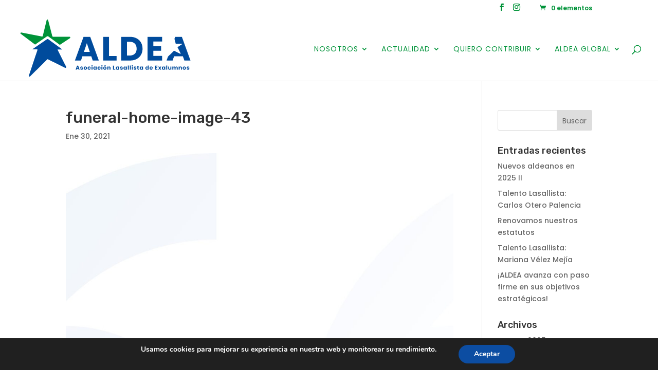

--- FILE ---
content_type: image/svg+xml
request_url: https://aldealasalle.org/wp-content/uploads/2024/09/horizontal.svg
body_size: 2427
content:
<?xml version="1.0" encoding="UTF-8"?> <svg xmlns="http://www.w3.org/2000/svg" id="Capa_1" data-name="Capa 1" viewBox="0 0 975.5 334"><defs><style> .cls-1 { fill: #009339; } .cls-1, .cls-2 { stroke-width: 0px; } .cls-2 { fill: #004b9c; } </style></defs><g><path class="cls-1" d="M289.65,108.66l-55.98,37.33-63.89-46.73c-2.11-1.54-4.96-1.58-7.1-.09l-65.44,45.28L17.99,85.01c-3.38-2.53-1.39-7.7,2.48-7.7.3,0,.6.04.92.1l113.18,22.62c.29.06.57.08.85.08,1.93,0,3.67-1.32,4.14-3.26l21.35-87.83c.53-2.18,2.34-3.26,4.15-3.26s3.59,1.07,4.14,3.21l22.84,88.67c.49,1.88,2.18,3.2,4.13,3.2h91.12c4.22,0,5.89,5.48,2.37,7.83Z"></path><path class="cls-2" d="M264.72,273.93c-.63,0-1.28-.15-1.93-.47l-94.31-47.13c-.61-.3-1.26-.45-1.92-.45-1.11,0-2.19.43-3.01,1.25l-93.55,93.5c-.89.88-1.94,1.27-2.98,1.27-2.65,0-5.12-2.56-4.09-5.64l47.56-142.56h0c.38-1.16-.49-2.36-1.71-2.36h-27.71s-.02-.02-.01-.03l16.18-11.19,65.74-45.49c1.97-1.36,4.58-1.33,6.51.09l64.18,46.95,13.2,9.65s0,.03-.01.03h-23.56c-1.34,0-2.27,1.38-1.73,2.61.03.07.06.13.09.2l46.84,93.57c1.51,3.02-.87,6.2-3.8,6.2Z"></path></g><g><g><path class="cls-2" d="M407.18,209.78h-48.99l-7.85,23.18h-33.47l47.49-131.25h37.02l47.49,131.25h-33.84l-7.85-23.18ZM398.96,185.1l-16.27-48.05-16.08,48.05h32.35Z"></path><path class="cls-2" d="M504.97,208.29h41.88v24.68h-73.85V101.71h31.97v106.57Z"></path><path class="cls-2" d="M657.35,109.94c10.34,5.49,18.35,13.18,24.03,23.09,5.67,9.91,8.51,21.35,8.51,34.31s-2.84,24.25-8.51,34.22c-5.67,9.97-13.71,17.7-24.12,23.18-10.41,5.49-22.47,8.23-36.18,8.23h-49.17V101.71h49.17c13.84,0,25.92,2.74,36.27,8.23ZM647.25,195.39c6.73-6.61,10.1-15.95,10.1-28.05s-3.37-21.5-10.1-28.23c-6.73-6.73-16.14-10.1-28.23-10.1h-15.14v76.28h15.14c12.09,0,21.5-3.3,28.23-9.91Z"></path><path class="cls-2" d="M749.52,127.33v26.55h42.82v24.68h-42.82v28.79h48.43v25.62h-80.4V101.71h80.4v25.62h-48.43Z"></path></g><g><path class="cls-2" d="M335.93,279.93h-8.25l-1.32,3.9h-5.63l8-22.1h6.23l8,22.1h-5.7l-1.32-3.9ZM331.81,267.68l-2.71,8.09h5.45l-2.74-8.09Z"></path><path class="cls-2" d="M354.16,284.08c-4.69,0-7.84-2.61-8.09-6.01h5.32c.13,1.23,1.23,2.05,2.71,2.05,1.39,0,2.11-.63,2.11-1.42,0-2.83-9.57-.79-9.57-7.24,0-2.99,2.55-5.45,7.14-5.45s7.05,2.52,7.4,5.98h-4.97c-.16-1.2-1.07-1.98-2.58-1.98-1.26,0-1.95.5-1.95,1.35,0,2.8,9.51.82,9.6,7.37,0,3.05-2.71,5.35-7.11,5.35Z"></path><path class="cls-2" d="M374.21,284.08c-5.16,0-9.07-3.46-9.07-9.03s4-9.04,9.13-9.04,9.13,3.46,9.13,9.04-4.03,9.03-9.19,9.03ZM374.21,279.42c1.92,0,3.71-1.42,3.71-4.38s-1.76-4.38-3.65-4.38-3.65,1.38-3.65,4.38,1.64,4.38,3.59,4.38Z"></path><path class="cls-2" d="M395.65,266.01c4.41,0,7.52,2.42,8.44,6.61h-5.73c-.44-1.23-1.32-2.01-2.8-2.01-1.92,0-3.24,1.51-3.24,4.44s1.32,4.44,3.24,4.44c1.48,0,2.33-.72,2.8-2.01h5.73c-.91,4.06-4.03,6.61-8.44,6.61-5.16,0-8.81-3.46-8.81-9.03s3.65-9.04,8.81-9.04Z"></path><path class="cls-2" d="M408.08,261.54c0-1.64,1.29-2.93,3.21-2.93s3.18,1.29,3.18,2.93-1.29,2.9-3.18,2.9-3.21-1.29-3.21-2.9ZM408.58,266.27h5.38v17.57h-5.38v-17.57Z"></path><path class="cls-2" d="M426.18,266.01c2.61,0,4.47,1.2,5.41,2.74v-2.49h5.38v17.57h-5.38v-2.49c-.98,1.54-2.83,2.74-5.45,2.74-4.28,0-7.71-3.53-7.71-9.07s3.43-9,7.74-9ZM427.75,270.7c-2.02,0-3.84,1.51-3.84,4.31s1.83,4.38,3.84,4.38,3.84-1.54,3.84-4.34-1.79-4.34-3.84-4.34Z"></path><path class="cls-2" d="M450.26,266.01c4.41,0,7.52,2.42,8.44,6.61h-5.73c-.44-1.23-1.32-2.01-2.8-2.01-1.92,0-3.24,1.51-3.24,4.44s1.32,4.44,3.24,4.44c1.48,0,2.33-.72,2.8-2.01h5.73c-.91,4.06-4.03,6.61-8.44,6.61-5.16,0-8.81-3.46-8.81-9.03s3.65-9.04,8.81-9.04Z"></path><path class="cls-2" d="M462.69,261.54c0-1.64,1.29-2.93,3.21-2.93s3.18,1.29,3.18,2.93-1.29,2.9-3.18,2.9-3.21-1.29-3.21-2.9ZM463.19,266.27h5.38v17.57h-5.38v-17.57Z"></path><path class="cls-2" d="M482.11,284.08c-5.16,0-9.06-3.46-9.06-9.03s4-9.04,9.13-9.04,9.13,3.46,9.13,9.04-4.03,9.03-9.19,9.03ZM482.11,279.42c1.92,0,3.71-1.42,3.71-4.38s-1.76-4.38-3.65-4.38-3.65,1.38-3.65,4.38,1.64,4.38,3.59,4.38ZM486.27,257.58v4.19l-7.59,3.18v-3.71l7.59-3.65Z"></path><path class="cls-2" d="M507.92,274.29c0-2.39-1.32-3.71-3.37-3.71s-3.37,1.32-3.37,3.71v9.54h-5.38v-17.57h5.38v2.33c1.07-1.48,2.96-2.52,5.32-2.52,4.06,0,6.77,2.77,6.77,7.49v10.26h-5.35v-9.54Z"></path><path class="cls-2" d="M532.35,261.73v17.94h7.05v4.16h-12.43v-22.1h5.38Z"></path><path class="cls-2" d="M550.29,266.01c2.61,0,4.47,1.2,5.41,2.74v-2.49h5.38v17.57h-5.38v-2.49c-.98,1.54-2.83,2.74-5.45,2.74-4.28,0-7.71-3.53-7.71-9.07s3.43-9,7.74-9ZM551.86,270.7c-2.02,0-3.84,1.51-3.84,4.31s1.83,4.38,3.84,4.38,3.84-1.54,3.84-4.34-1.79-4.34-3.84-4.34Z"></path><path class="cls-2" d="M573.77,284.08c-4.69,0-7.84-2.61-8.09-6.01h5.32c.13,1.23,1.23,2.05,2.71,2.05,1.39,0,2.11-.63,2.11-1.42,0-2.83-9.57-.79-9.57-7.24,0-2.99,2.55-5.45,7.14-5.45s7.05,2.52,7.4,5.98h-4.97c-.16-1.2-1.07-1.98-2.58-1.98-1.26,0-1.95.5-1.95,1.35,0,2.8,9.51.82,9.6,7.37,0,3.05-2.71,5.35-7.11,5.35Z"></path><path class="cls-2" d="M592.5,266.01c2.61,0,4.47,1.2,5.42,2.74v-2.49h5.38v17.57h-5.38v-2.49c-.98,1.54-2.83,2.74-5.45,2.74-4.28,0-7.71-3.53-7.71-9.07s3.43-9,7.74-9ZM594.07,270.7c-2.01,0-3.84,1.51-3.84,4.31s1.83,4.38,3.84,4.38,3.84-1.54,3.84-4.34-1.79-4.34-3.84-4.34Z"></path><path class="cls-2" d="M608.83,260.54h5.38v23.29h-5.38v-23.29Z"></path><path class="cls-2" d="M619.76,260.54h5.38v23.29h-5.38v-23.29Z"></path><path class="cls-2" d="M630.17,261.54c0-1.64,1.29-2.93,3.21-2.93s3.18,1.29,3.18,2.93-1.29,2.9-3.18,2.9-3.21-1.29-3.21-2.9ZM630.68,266.27h5.38v17.57h-5.38v-17.57Z"></path><path class="cls-2" d="M648.75,284.08c-4.69,0-7.84-2.61-8.09-6.01h5.32c.13,1.23,1.23,2.05,2.71,2.05,1.39,0,2.11-.63,2.11-1.42,0-2.83-9.57-.79-9.57-7.24,0-2.99,2.55-5.45,7.14-5.45s7.05,2.52,7.4,5.98h-4.97c-.16-1.2-1.07-1.98-2.58-1.98-1.26,0-1.95.5-1.95,1.35,0,2.8,9.51.82,9.6,7.37,0,3.05-2.71,5.35-7.11,5.35Z"></path><path class="cls-2" d="M661.65,270.74h-2.14v-4.47h2.14v-4.28h5.38v4.28h3.53v4.47h-3.53v7.05c0,1.04.44,1.48,1.64,1.48h1.92v4.56h-2.74c-3.65,0-6.2-1.54-6.2-6.11v-6.99Z"></path><path class="cls-2" d="M681.89,266.01c2.61,0,4.47,1.2,5.42,2.74v-2.49h5.38v17.57h-5.38v-2.49c-.98,1.54-2.83,2.74-5.45,2.74-4.28,0-7.71-3.53-7.71-9.07s3.43-9,7.74-9ZM683.46,270.7c-2.01,0-3.84,1.51-3.84,4.31s1.83,4.38,3.84,4.38,3.84-1.54,3.84-4.34-1.79-4.34-3.84-4.34Z"></path><path class="cls-2" d="M713.21,266.01c2.33,0,4.34,1.07,5.41,2.68v-8.15h5.38v23.29h-5.38v-2.52c-.98,1.61-2.83,2.77-5.41,2.77-4.31,0-7.74-3.53-7.74-9.07s3.43-9,7.74-9ZM714.78,270.7c-2.02,0-3.84,1.51-3.84,4.31s1.83,4.38,3.84,4.38,3.84-1.54,3.84-4.34-1.79-4.34-3.84-4.34Z"></path><path class="cls-2" d="M737.35,284.08c-5.16,0-8.88-3.46-8.88-9.03s3.65-9.04,8.88-9.04,8.75,3.4,8.75,8.75c0,.5-.03,1.04-.09,1.57h-12.18c.19,2.3,1.61,3.37,3.34,3.37,1.51,0,2.36-.75,2.8-1.7h5.73c-.85,3.43-3.97,6.08-8.34,6.08ZM733.86,273.35h6.74c0-1.92-1.51-3.02-3.31-3.02s-3.12,1.07-3.43,3.02Z"></path><path class="cls-2" d="M772.42,266.05h-8.15v4.47h7.21v4.16h-7.21v4.85h8.15v4.31h-13.54v-22.1h13.54v4.31Z"></path><path class="cls-2" d="M784.56,278.95l-2.83,4.88h-5.82l5.79-8.97-5.95-8.59h6.04l3.37,4.85,2.83-4.85h5.82l-5.89,8.85,6.04,8.72h-6.04l-3.37-4.88Z"></path><path class="cls-2" d="M804.36,266.01c2.61,0,4.47,1.2,5.42,2.74v-2.49h5.38v17.57h-5.38v-2.49c-.98,1.54-2.83,2.74-5.45,2.74-4.28,0-7.71-3.53-7.71-9.07s3.43-9,7.74-9ZM805.94,270.7c-2.01,0-3.84,1.51-3.84,4.31s1.83,4.38,3.84,4.38,3.84-1.54,3.84-4.34-1.79-4.34-3.84-4.34Z"></path><path class="cls-2" d="M820.7,260.54h5.38v23.29h-5.38v-23.29Z"></path><path class="cls-2" d="M848.97,283.83h-5.38v-2.39c-1.07,1.51-2.96,2.58-5.32,2.58-4.06,0-6.8-2.8-6.8-7.49v-10.26h5.35v9.54c0,2.39,1.35,3.71,3.37,3.71s3.4-1.32,3.4-3.71v-9.54h5.38v17.57Z"></path><path class="cls-2" d="M878.68,274.29c0-2.3-1.32-3.56-3.37-3.56s-3.37,1.26-3.37,3.56v9.54h-5.35v-9.54c0-2.3-1.32-3.56-3.37-3.56s-3.37,1.26-3.37,3.56v9.54h-5.38v-17.57h5.38v2.2c1.04-1.42,2.83-2.39,5.13-2.39,2.64,0,4.78,1.16,5.98,3.27,1.16-1.86,3.37-3.27,5.92-3.27,4.34,0,7.15,2.77,7.15,7.49v10.26h-5.35v-9.54Z"></path><path class="cls-2" d="M901.56,274.29c0-2.39-1.32-3.71-3.37-3.71s-3.37,1.32-3.37,3.71v9.54h-5.38v-17.57h5.38v2.33c1.07-1.48,2.96-2.52,5.32-2.52,4.06,0,6.77,2.77,6.77,7.49v10.26h-5.35v-9.54Z"></path><path class="cls-2" d="M920.29,284.08c-5.16,0-9.06-3.46-9.06-9.03s4-9.04,9.13-9.04,9.13,3.46,9.13,9.04-4.03,9.03-9.19,9.03ZM920.29,279.42c1.92,0,3.71-1.42,3.71-4.38s-1.76-4.38-3.65-4.38-3.65,1.38-3.65,4.38,1.64,4.38,3.59,4.38Z"></path><path class="cls-2" d="M941.13,284.08c-4.69,0-7.84-2.61-8.09-6.01h5.32c.12,1.23,1.23,2.05,2.71,2.05,1.38,0,2.11-.63,2.11-1.42,0-2.83-9.57-.79-9.57-7.24,0-2.99,2.55-5.45,7.15-5.45s7.05,2.52,7.4,5.98h-4.97c-.16-1.2-1.07-1.98-2.58-1.98-1.26,0-1.95.5-1.95,1.35,0,2.8,9.51.82,9.6,7.37,0,3.05-2.71,5.35-7.12,5.35Z"></path></g><path class="cls-2" d="M906.99,101.71h-37.02l-3.95,10.91,6.73,26.14c.17.67.78,1.14,1.47,1.14h32.39c1.5,0,2.09,1.95.84,2.78l-23.65,15.77c-.64.43-.86,1.26-.52,1.94l16.65,33.27c.54,1.07-.31,2.2-1.35,2.2-.22,0-.46-.05-.69-.17l-33.53-16.75c-.22-.11-.45-.16-.68-.16-.39,0-.78.15-1.07.44l-32.44,32.42-7.71,21.31h33.47l7.85-23.18h48.99l7.85,23.18h33.84l-47.49-131.25Z"></path></g></svg> 

--- FILE ---
content_type: image/svg+xml
request_url: https://aldealasalle.org/wp-content/uploads/2024/09/horizontal.svg
body_size: 2427
content:
<?xml version="1.0" encoding="UTF-8"?> <svg xmlns="http://www.w3.org/2000/svg" id="Capa_1" data-name="Capa 1" viewBox="0 0 975.5 334"><defs><style> .cls-1 { fill: #009339; } .cls-1, .cls-2 { stroke-width: 0px; } .cls-2 { fill: #004b9c; } </style></defs><g><path class="cls-1" d="M289.65,108.66l-55.98,37.33-63.89-46.73c-2.11-1.54-4.96-1.58-7.1-.09l-65.44,45.28L17.99,85.01c-3.38-2.53-1.39-7.7,2.48-7.7.3,0,.6.04.92.1l113.18,22.62c.29.06.57.08.85.08,1.93,0,3.67-1.32,4.14-3.26l21.35-87.83c.53-2.18,2.34-3.26,4.15-3.26s3.59,1.07,4.14,3.21l22.84,88.67c.49,1.88,2.18,3.2,4.13,3.2h91.12c4.22,0,5.89,5.48,2.37,7.83Z"></path><path class="cls-2" d="M264.72,273.93c-.63,0-1.28-.15-1.93-.47l-94.31-47.13c-.61-.3-1.26-.45-1.92-.45-1.11,0-2.19.43-3.01,1.25l-93.55,93.5c-.89.88-1.94,1.27-2.98,1.27-2.65,0-5.12-2.56-4.09-5.64l47.56-142.56h0c.38-1.16-.49-2.36-1.71-2.36h-27.71s-.02-.02-.01-.03l16.18-11.19,65.74-45.49c1.97-1.36,4.58-1.33,6.51.09l64.18,46.95,13.2,9.65s0,.03-.01.03h-23.56c-1.34,0-2.27,1.38-1.73,2.61.03.07.06.13.09.2l46.84,93.57c1.51,3.02-.87,6.2-3.8,6.2Z"></path></g><g><g><path class="cls-2" d="M407.18,209.78h-48.99l-7.85,23.18h-33.47l47.49-131.25h37.02l47.49,131.25h-33.84l-7.85-23.18ZM398.96,185.1l-16.27-48.05-16.08,48.05h32.35Z"></path><path class="cls-2" d="M504.97,208.29h41.88v24.68h-73.85V101.71h31.97v106.57Z"></path><path class="cls-2" d="M657.35,109.94c10.34,5.49,18.35,13.18,24.03,23.09,5.67,9.91,8.51,21.35,8.51,34.31s-2.84,24.25-8.51,34.22c-5.67,9.97-13.71,17.7-24.12,23.18-10.41,5.49-22.47,8.23-36.18,8.23h-49.17V101.71h49.17c13.84,0,25.92,2.74,36.27,8.23ZM647.25,195.39c6.73-6.61,10.1-15.95,10.1-28.05s-3.37-21.5-10.1-28.23c-6.73-6.73-16.14-10.1-28.23-10.1h-15.14v76.28h15.14c12.09,0,21.5-3.3,28.23-9.91Z"></path><path class="cls-2" d="M749.52,127.33v26.55h42.82v24.68h-42.82v28.79h48.43v25.62h-80.4V101.71h80.4v25.62h-48.43Z"></path></g><g><path class="cls-2" d="M335.93,279.93h-8.25l-1.32,3.9h-5.63l8-22.1h6.23l8,22.1h-5.7l-1.32-3.9ZM331.81,267.68l-2.71,8.09h5.45l-2.74-8.09Z"></path><path class="cls-2" d="M354.16,284.08c-4.69,0-7.84-2.61-8.09-6.01h5.32c.13,1.23,1.23,2.05,2.71,2.05,1.39,0,2.11-.63,2.11-1.42,0-2.83-9.57-.79-9.57-7.24,0-2.99,2.55-5.45,7.14-5.45s7.05,2.52,7.4,5.98h-4.97c-.16-1.2-1.07-1.98-2.58-1.98-1.26,0-1.95.5-1.95,1.35,0,2.8,9.51.82,9.6,7.37,0,3.05-2.71,5.35-7.11,5.35Z"></path><path class="cls-2" d="M374.21,284.08c-5.16,0-9.07-3.46-9.07-9.03s4-9.04,9.13-9.04,9.13,3.46,9.13,9.04-4.03,9.03-9.19,9.03ZM374.21,279.42c1.92,0,3.71-1.42,3.71-4.38s-1.76-4.38-3.65-4.38-3.65,1.38-3.65,4.38,1.64,4.38,3.59,4.38Z"></path><path class="cls-2" d="M395.65,266.01c4.41,0,7.52,2.42,8.44,6.61h-5.73c-.44-1.23-1.32-2.01-2.8-2.01-1.92,0-3.24,1.51-3.24,4.44s1.32,4.44,3.24,4.44c1.48,0,2.33-.72,2.8-2.01h5.73c-.91,4.06-4.03,6.61-8.44,6.61-5.16,0-8.81-3.46-8.81-9.03s3.65-9.04,8.81-9.04Z"></path><path class="cls-2" d="M408.08,261.54c0-1.64,1.29-2.93,3.21-2.93s3.18,1.29,3.18,2.93-1.29,2.9-3.18,2.9-3.21-1.29-3.21-2.9ZM408.58,266.27h5.38v17.57h-5.38v-17.57Z"></path><path class="cls-2" d="M426.18,266.01c2.61,0,4.47,1.2,5.41,2.74v-2.49h5.38v17.57h-5.38v-2.49c-.98,1.54-2.83,2.74-5.45,2.74-4.28,0-7.71-3.53-7.71-9.07s3.43-9,7.74-9ZM427.75,270.7c-2.02,0-3.84,1.51-3.84,4.31s1.83,4.38,3.84,4.38,3.84-1.54,3.84-4.34-1.79-4.34-3.84-4.34Z"></path><path class="cls-2" d="M450.26,266.01c4.41,0,7.52,2.42,8.44,6.61h-5.73c-.44-1.23-1.32-2.01-2.8-2.01-1.92,0-3.24,1.51-3.24,4.44s1.32,4.44,3.24,4.44c1.48,0,2.33-.72,2.8-2.01h5.73c-.91,4.06-4.03,6.61-8.44,6.61-5.16,0-8.81-3.46-8.81-9.03s3.65-9.04,8.81-9.04Z"></path><path class="cls-2" d="M462.69,261.54c0-1.64,1.29-2.93,3.21-2.93s3.18,1.29,3.18,2.93-1.29,2.9-3.18,2.9-3.21-1.29-3.21-2.9ZM463.19,266.27h5.38v17.57h-5.38v-17.57Z"></path><path class="cls-2" d="M482.11,284.08c-5.16,0-9.06-3.46-9.06-9.03s4-9.04,9.13-9.04,9.13,3.46,9.13,9.04-4.03,9.03-9.19,9.03ZM482.11,279.42c1.92,0,3.71-1.42,3.71-4.38s-1.76-4.38-3.65-4.38-3.65,1.38-3.65,4.38,1.64,4.38,3.59,4.38ZM486.27,257.58v4.19l-7.59,3.18v-3.71l7.59-3.65Z"></path><path class="cls-2" d="M507.92,274.29c0-2.39-1.32-3.71-3.37-3.71s-3.37,1.32-3.37,3.71v9.54h-5.38v-17.57h5.38v2.33c1.07-1.48,2.96-2.52,5.32-2.52,4.06,0,6.77,2.77,6.77,7.49v10.26h-5.35v-9.54Z"></path><path class="cls-2" d="M532.35,261.73v17.94h7.05v4.16h-12.43v-22.1h5.38Z"></path><path class="cls-2" d="M550.29,266.01c2.61,0,4.47,1.2,5.41,2.74v-2.49h5.38v17.57h-5.38v-2.49c-.98,1.54-2.83,2.74-5.45,2.74-4.28,0-7.71-3.53-7.71-9.07s3.43-9,7.74-9ZM551.86,270.7c-2.02,0-3.84,1.51-3.84,4.31s1.83,4.38,3.84,4.38,3.84-1.54,3.84-4.34-1.79-4.34-3.84-4.34Z"></path><path class="cls-2" d="M573.77,284.08c-4.69,0-7.84-2.61-8.09-6.01h5.32c.13,1.23,1.23,2.05,2.71,2.05,1.39,0,2.11-.63,2.11-1.42,0-2.83-9.57-.79-9.57-7.24,0-2.99,2.55-5.45,7.14-5.45s7.05,2.52,7.4,5.98h-4.97c-.16-1.2-1.07-1.98-2.58-1.98-1.26,0-1.95.5-1.95,1.35,0,2.8,9.51.82,9.6,7.37,0,3.05-2.71,5.35-7.11,5.35Z"></path><path class="cls-2" d="M592.5,266.01c2.61,0,4.47,1.2,5.42,2.74v-2.49h5.38v17.57h-5.38v-2.49c-.98,1.54-2.83,2.74-5.45,2.74-4.28,0-7.71-3.53-7.71-9.07s3.43-9,7.74-9ZM594.07,270.7c-2.01,0-3.84,1.51-3.84,4.31s1.83,4.38,3.84,4.38,3.84-1.54,3.84-4.34-1.79-4.34-3.84-4.34Z"></path><path class="cls-2" d="M608.83,260.54h5.38v23.29h-5.38v-23.29Z"></path><path class="cls-2" d="M619.76,260.54h5.38v23.29h-5.38v-23.29Z"></path><path class="cls-2" d="M630.17,261.54c0-1.64,1.29-2.93,3.21-2.93s3.18,1.29,3.18,2.93-1.29,2.9-3.18,2.9-3.21-1.29-3.21-2.9ZM630.68,266.27h5.38v17.57h-5.38v-17.57Z"></path><path class="cls-2" d="M648.75,284.08c-4.69,0-7.84-2.61-8.09-6.01h5.32c.13,1.23,1.23,2.05,2.71,2.05,1.39,0,2.11-.63,2.11-1.42,0-2.83-9.57-.79-9.57-7.24,0-2.99,2.55-5.45,7.14-5.45s7.05,2.52,7.4,5.98h-4.97c-.16-1.2-1.07-1.98-2.58-1.98-1.26,0-1.95.5-1.95,1.35,0,2.8,9.51.82,9.6,7.37,0,3.05-2.71,5.35-7.11,5.35Z"></path><path class="cls-2" d="M661.65,270.74h-2.14v-4.47h2.14v-4.28h5.38v4.28h3.53v4.47h-3.53v7.05c0,1.04.44,1.48,1.64,1.48h1.92v4.56h-2.74c-3.65,0-6.2-1.54-6.2-6.11v-6.99Z"></path><path class="cls-2" d="M681.89,266.01c2.61,0,4.47,1.2,5.42,2.74v-2.49h5.38v17.57h-5.38v-2.49c-.98,1.54-2.83,2.74-5.45,2.74-4.28,0-7.71-3.53-7.71-9.07s3.43-9,7.74-9ZM683.46,270.7c-2.01,0-3.84,1.51-3.84,4.31s1.83,4.38,3.84,4.38,3.84-1.54,3.84-4.34-1.79-4.34-3.84-4.34Z"></path><path class="cls-2" d="M713.21,266.01c2.33,0,4.34,1.07,5.41,2.68v-8.15h5.38v23.29h-5.38v-2.52c-.98,1.61-2.83,2.77-5.41,2.77-4.31,0-7.74-3.53-7.74-9.07s3.43-9,7.74-9ZM714.78,270.7c-2.02,0-3.84,1.51-3.84,4.31s1.83,4.38,3.84,4.38,3.84-1.54,3.84-4.34-1.79-4.34-3.84-4.34Z"></path><path class="cls-2" d="M737.35,284.08c-5.16,0-8.88-3.46-8.88-9.03s3.65-9.04,8.88-9.04,8.75,3.4,8.75,8.75c0,.5-.03,1.04-.09,1.57h-12.18c.19,2.3,1.61,3.37,3.34,3.37,1.51,0,2.36-.75,2.8-1.7h5.73c-.85,3.43-3.97,6.08-8.34,6.08ZM733.86,273.35h6.74c0-1.92-1.51-3.02-3.31-3.02s-3.12,1.07-3.43,3.02Z"></path><path class="cls-2" d="M772.42,266.05h-8.15v4.47h7.21v4.16h-7.21v4.85h8.15v4.31h-13.54v-22.1h13.54v4.31Z"></path><path class="cls-2" d="M784.56,278.95l-2.83,4.88h-5.82l5.79-8.97-5.95-8.59h6.04l3.37,4.85,2.83-4.85h5.82l-5.89,8.85,6.04,8.72h-6.04l-3.37-4.88Z"></path><path class="cls-2" d="M804.36,266.01c2.61,0,4.47,1.2,5.42,2.74v-2.49h5.38v17.57h-5.38v-2.49c-.98,1.54-2.83,2.74-5.45,2.74-4.28,0-7.71-3.53-7.71-9.07s3.43-9,7.74-9ZM805.94,270.7c-2.01,0-3.84,1.51-3.84,4.31s1.83,4.38,3.84,4.38,3.84-1.54,3.84-4.34-1.79-4.34-3.84-4.34Z"></path><path class="cls-2" d="M820.7,260.54h5.38v23.29h-5.38v-23.29Z"></path><path class="cls-2" d="M848.97,283.83h-5.38v-2.39c-1.07,1.51-2.96,2.58-5.32,2.58-4.06,0-6.8-2.8-6.8-7.49v-10.26h5.35v9.54c0,2.39,1.35,3.71,3.37,3.71s3.4-1.32,3.4-3.71v-9.54h5.38v17.57Z"></path><path class="cls-2" d="M878.68,274.29c0-2.3-1.32-3.56-3.37-3.56s-3.37,1.26-3.37,3.56v9.54h-5.35v-9.54c0-2.3-1.32-3.56-3.37-3.56s-3.37,1.26-3.37,3.56v9.54h-5.38v-17.57h5.38v2.2c1.04-1.42,2.83-2.39,5.13-2.39,2.64,0,4.78,1.16,5.98,3.27,1.16-1.86,3.37-3.27,5.92-3.27,4.34,0,7.15,2.77,7.15,7.49v10.26h-5.35v-9.54Z"></path><path class="cls-2" d="M901.56,274.29c0-2.39-1.32-3.71-3.37-3.71s-3.37,1.32-3.37,3.71v9.54h-5.38v-17.57h5.38v2.33c1.07-1.48,2.96-2.52,5.32-2.52,4.06,0,6.77,2.77,6.77,7.49v10.26h-5.35v-9.54Z"></path><path class="cls-2" d="M920.29,284.08c-5.16,0-9.06-3.46-9.06-9.03s4-9.04,9.13-9.04,9.13,3.46,9.13,9.04-4.03,9.03-9.19,9.03ZM920.29,279.42c1.92,0,3.71-1.42,3.71-4.38s-1.76-4.38-3.65-4.38-3.65,1.38-3.65,4.38,1.64,4.38,3.59,4.38Z"></path><path class="cls-2" d="M941.13,284.08c-4.69,0-7.84-2.61-8.09-6.01h5.32c.12,1.23,1.23,2.05,2.71,2.05,1.38,0,2.11-.63,2.11-1.42,0-2.83-9.57-.79-9.57-7.24,0-2.99,2.55-5.45,7.15-5.45s7.05,2.52,7.4,5.98h-4.97c-.16-1.2-1.07-1.98-2.58-1.98-1.26,0-1.95.5-1.95,1.35,0,2.8,9.51.82,9.6,7.37,0,3.05-2.71,5.35-7.12,5.35Z"></path></g><path class="cls-2" d="M906.99,101.71h-37.02l-3.95,10.91,6.73,26.14c.17.67.78,1.14,1.47,1.14h32.39c1.5,0,2.09,1.95.84,2.78l-23.65,15.77c-.64.43-.86,1.26-.52,1.94l16.65,33.27c.54,1.07-.31,2.2-1.35,2.2-.22,0-.46-.05-.69-.17l-33.53-16.75c-.22-.11-.45-.16-.68-.16-.39,0-.78.15-1.07.44l-32.44,32.42-7.71,21.31h33.47l7.85-23.18h48.99l7.85,23.18h33.84l-47.49-131.25Z"></path></g></svg> 